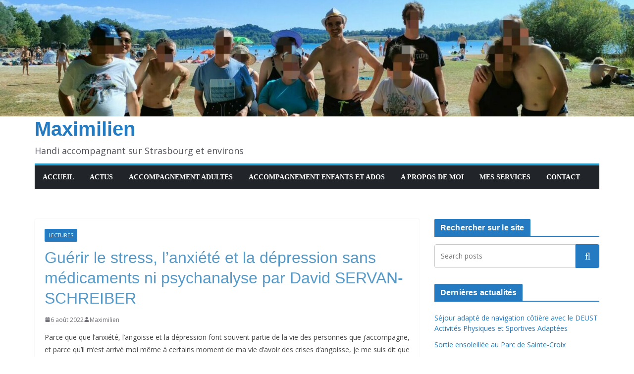

--- FILE ---
content_type: text/html; charset=UTF-8
request_url: https://handicap-selestat.fr/624/guerir-le-stress-l-anxiete-et-la-depression-par-david-servan-schreiber/
body_size: 15564
content:
		<!doctype html>
		<html lang="fr-FR">
		
<head>

			<meta charset="UTF-8"/>
		<meta name="viewport" content="width=device-width, initial-scale=1">
		<link rel="profile" href="http://gmpg.org/xfn/11"/>
		
	<meta name='robots' content='index, follow, max-image-preview:large, max-snippet:-1, max-video-preview:-1' />
	<style>img:is([sizes="auto" i], [sizes^="auto," i]) { contain-intrinsic-size: 3000px 1500px }</style>
	
	<!-- This site is optimized with the Yoast SEO plugin v26.8 - https://yoast.com/product/yoast-seo-wordpress/ -->
	<title>Guérir le stress, l&#039;anxiété et la dépression sans médicaments ni psychanalyse par David SERVAN-SCHREIBER - Maximilien Handi accompagnant sur Strasbourg et environs</title>
	<link rel="canonical" href="https://handicap-strasbourg.fr/624/guerir-le-stress-l-anxiete-et-la-depression-par-david-servan-schreiber/" />
	<meta property="og:locale" content="fr_FR" />
	<meta property="og:type" content="article" />
	<meta property="og:title" content="Guérir le stress, l&#039;anxiété et la dépression sans médicaments ni psychanalyse par David SERVAN-SCHREIBER - Maximilien Handi accompagnant sur Strasbourg et environs" />
	<meta property="og:description" content="Parce que que l&rsquo;anxiété, l&rsquo;angoisse et la dépression font souvent partie de la vie des personnes que j&rsquo;accompagne, et parce" />
	<meta property="og:url" content="https://handicap-strasbourg.fr/624/guerir-le-stress-l-anxiete-et-la-depression-par-david-servan-schreiber/" />
	<meta property="og:site_name" content="Maximilien" />
	<meta property="article:published_time" content="2022-08-06T13:09:40+00:00" />
	<meta property="article:modified_time" content="2022-08-06T13:19:25+00:00" />
	<meta property="og:image" content="https://handicap-selestat.fr/wp-content/uploads/2022/08/guerir-le-stress-l-anxiete-et-la-depression-par-david-servan-schreiber-625x1024.jpg" />
	<meta name="author" content="Maximilien" />
	<meta name="twitter:card" content="summary_large_image" />
	<meta name="twitter:label1" content="Écrit par" />
	<meta name="twitter:data1" content="Maximilien" />
	<meta name="twitter:label2" content="Durée de lecture estimée" />
	<meta name="twitter:data2" content="1 minute" />
	<script type="application/ld+json" class="yoast-schema-graph">{"@context":"https://schema.org","@graph":[{"@type":"Article","@id":"https://handicap-strasbourg.fr/624/guerir-le-stress-l-anxiete-et-la-depression-par-david-servan-schreiber/#article","isPartOf":{"@id":"https://handicap-strasbourg.fr/624/guerir-le-stress-l-anxiete-et-la-depression-par-david-servan-schreiber/"},"author":{"name":"Maximilien","@id":"https://handicap-strasbourg.fr/#/schema/person/c1dcebe7224242b1c7ee337e11a81520"},"headline":"Guérir le stress, l&rsquo;anxiété et la dépression sans médicaments ni psychanalyse par David SERVAN-SCHREIBER","datePublished":"2022-08-06T13:09:40+00:00","dateModified":"2022-08-06T13:19:25+00:00","mainEntityOfPage":{"@id":"https://handicap-strasbourg.fr/624/guerir-le-stress-l-anxiete-et-la-depression-par-david-servan-schreiber/"},"wordCount":227,"commentCount":0,"image":{"@id":"https://handicap-strasbourg.fr/624/guerir-le-stress-l-anxiete-et-la-depression-par-david-servan-schreiber/#primaryimage"},"thumbnailUrl":"https://handicap-selestat.fr/wp-content/uploads/2022/08/guerir-le-stress-l-anxiete-et-la-depression-par-david-servan-schreiber-625x1024.jpg","articleSection":["Lectures"],"inLanguage":"fr-FR","potentialAction":[{"@type":"CommentAction","name":"Comment","target":["https://handicap-strasbourg.fr/624/guerir-le-stress-l-anxiete-et-la-depression-par-david-servan-schreiber/#respond"]}]},{"@type":"WebPage","@id":"https://handicap-strasbourg.fr/624/guerir-le-stress-l-anxiete-et-la-depression-par-david-servan-schreiber/","url":"https://handicap-strasbourg.fr/624/guerir-le-stress-l-anxiete-et-la-depression-par-david-servan-schreiber/","name":"Guérir le stress, l'anxiété et la dépression sans médicaments ni psychanalyse par David SERVAN-SCHREIBER - Maximilien Handi accompagnant sur Strasbourg et environs","isPartOf":{"@id":"https://handicap-strasbourg.fr/#website"},"primaryImageOfPage":{"@id":"https://handicap-strasbourg.fr/624/guerir-le-stress-l-anxiete-et-la-depression-par-david-servan-schreiber/#primaryimage"},"image":{"@id":"https://handicap-strasbourg.fr/624/guerir-le-stress-l-anxiete-et-la-depression-par-david-servan-schreiber/#primaryimage"},"thumbnailUrl":"https://handicap-selestat.fr/wp-content/uploads/2022/08/guerir-le-stress-l-anxiete-et-la-depression-par-david-servan-schreiber-625x1024.jpg","datePublished":"2022-08-06T13:09:40+00:00","dateModified":"2022-08-06T13:19:25+00:00","author":{"@id":"https://handicap-strasbourg.fr/#/schema/person/c1dcebe7224242b1c7ee337e11a81520"},"breadcrumb":{"@id":"https://handicap-strasbourg.fr/624/guerir-le-stress-l-anxiete-et-la-depression-par-david-servan-schreiber/#breadcrumb"},"inLanguage":"fr-FR","potentialAction":[{"@type":"ReadAction","target":["https://handicap-strasbourg.fr/624/guerir-le-stress-l-anxiete-et-la-depression-par-david-servan-schreiber/"]}]},{"@type":"ImageObject","inLanguage":"fr-FR","@id":"https://handicap-strasbourg.fr/624/guerir-le-stress-l-anxiete-et-la-depression-par-david-servan-schreiber/#primaryimage","url":"https://handicap-selestat.fr/wp-content/uploads/2022/08/guerir-le-stress-l-anxiete-et-la-depression-par-david-servan-schreiber-625x1024.jpg","contentUrl":"https://handicap-selestat.fr/wp-content/uploads/2022/08/guerir-le-stress-l-anxiete-et-la-depression-par-david-servan-schreiber-625x1024.jpg"},{"@type":"BreadcrumbList","@id":"https://handicap-strasbourg.fr/624/guerir-le-stress-l-anxiete-et-la-depression-par-david-servan-schreiber/#breadcrumb","itemListElement":[{"@type":"ListItem","position":1,"name":"Accueil","item":"https://handicap-strasbourg.fr/"},{"@type":"ListItem","position":2,"name":"Actualités","item":"https://handicap-strasbourg.fr/actualites/"},{"@type":"ListItem","position":3,"name":"Guérir le stress, l&rsquo;anxiété et la dépression sans médicaments ni psychanalyse par David SERVAN-SCHREIBER"}]},{"@type":"WebSite","@id":"https://handicap-strasbourg.fr/#website","url":"https://handicap-strasbourg.fr/","name":"Maximilien","description":"Handi accompagnant sur Strasbourg et environs","potentialAction":[{"@type":"SearchAction","target":{"@type":"EntryPoint","urlTemplate":"https://handicap-strasbourg.fr/?s={search_term_string}"},"query-input":{"@type":"PropertyValueSpecification","valueRequired":true,"valueName":"search_term_string"}}],"inLanguage":"fr-FR"},{"@type":"Person","@id":"https://handicap-strasbourg.fr/#/schema/person/c1dcebe7224242b1c7ee337e11a81520","name":"Maximilien","image":{"@type":"ImageObject","inLanguage":"fr-FR","@id":"https://handicap-strasbourg.fr/#/schema/person/image/","url":"https://secure.gravatar.com/avatar/07e370046f19b3a9b771677c19762ec6cc79365eeebaf07bcee71b68540a428c?s=96&d=mm&r=g","contentUrl":"https://secure.gravatar.com/avatar/07e370046f19b3a9b771677c19762ec6cc79365eeebaf07bcee71b68540a428c?s=96&d=mm&r=g","caption":"Maximilien"},"sameAs":["http://handi-sitting-centre-alsace.tarmax.com"],"url":"https://handicap-strasbourg.fr/author/maximilien/"}]}</script>
	<!-- / Yoast SEO plugin. -->


<link rel='dns-prefetch' href='//handicap-strasbourg.fr' />
<link rel='dns-prefetch' href='//www.googletagmanager.com' />
<link rel='dns-prefetch' href='//fonts.googleapis.com' />
<link rel="alternate" type="application/rss+xml" title="Maximilien &raquo; Flux" href="https://handicap-strasbourg.fr/feed/" />
<link rel="alternate" type="application/rss+xml" title="Maximilien &raquo; Flux des commentaires" href="https://handicap-strasbourg.fr/comments/feed/" />
<link rel="alternate" type="application/rss+xml" title="Maximilien &raquo; Guérir le stress, l&rsquo;anxiété et la dépression sans médicaments ni psychanalyse par David SERVAN-SCHREIBER Flux des commentaires" href="https://handicap-strasbourg.fr/624/guerir-le-stress-l-anxiete-et-la-depression-par-david-servan-schreiber/feed/" />
<script type="text/javascript">
/* <![CDATA[ */
window._wpemojiSettings = {"baseUrl":"https:\/\/s.w.org\/images\/core\/emoji\/16.0.1\/72x72\/","ext":".png","svgUrl":"https:\/\/s.w.org\/images\/core\/emoji\/16.0.1\/svg\/","svgExt":".svg","source":{"concatemoji":"https:\/\/handicap-strasbourg.fr\/wp-includes\/js\/wp-emoji-release.min.js?ver=6.8.3"}};
/*! This file is auto-generated */
!function(s,n){var o,i,e;function c(e){try{var t={supportTests:e,timestamp:(new Date).valueOf()};sessionStorage.setItem(o,JSON.stringify(t))}catch(e){}}function p(e,t,n){e.clearRect(0,0,e.canvas.width,e.canvas.height),e.fillText(t,0,0);var t=new Uint32Array(e.getImageData(0,0,e.canvas.width,e.canvas.height).data),a=(e.clearRect(0,0,e.canvas.width,e.canvas.height),e.fillText(n,0,0),new Uint32Array(e.getImageData(0,0,e.canvas.width,e.canvas.height).data));return t.every(function(e,t){return e===a[t]})}function u(e,t){e.clearRect(0,0,e.canvas.width,e.canvas.height),e.fillText(t,0,0);for(var n=e.getImageData(16,16,1,1),a=0;a<n.data.length;a++)if(0!==n.data[a])return!1;return!0}function f(e,t,n,a){switch(t){case"flag":return n(e,"\ud83c\udff3\ufe0f\u200d\u26a7\ufe0f","\ud83c\udff3\ufe0f\u200b\u26a7\ufe0f")?!1:!n(e,"\ud83c\udde8\ud83c\uddf6","\ud83c\udde8\u200b\ud83c\uddf6")&&!n(e,"\ud83c\udff4\udb40\udc67\udb40\udc62\udb40\udc65\udb40\udc6e\udb40\udc67\udb40\udc7f","\ud83c\udff4\u200b\udb40\udc67\u200b\udb40\udc62\u200b\udb40\udc65\u200b\udb40\udc6e\u200b\udb40\udc67\u200b\udb40\udc7f");case"emoji":return!a(e,"\ud83e\udedf")}return!1}function g(e,t,n,a){var r="undefined"!=typeof WorkerGlobalScope&&self instanceof WorkerGlobalScope?new OffscreenCanvas(300,150):s.createElement("canvas"),o=r.getContext("2d",{willReadFrequently:!0}),i=(o.textBaseline="top",o.font="600 32px Arial",{});return e.forEach(function(e){i[e]=t(o,e,n,a)}),i}function t(e){var t=s.createElement("script");t.src=e,t.defer=!0,s.head.appendChild(t)}"undefined"!=typeof Promise&&(o="wpEmojiSettingsSupports",i=["flag","emoji"],n.supports={everything:!0,everythingExceptFlag:!0},e=new Promise(function(e){s.addEventListener("DOMContentLoaded",e,{once:!0})}),new Promise(function(t){var n=function(){try{var e=JSON.parse(sessionStorage.getItem(o));if("object"==typeof e&&"number"==typeof e.timestamp&&(new Date).valueOf()<e.timestamp+604800&&"object"==typeof e.supportTests)return e.supportTests}catch(e){}return null}();if(!n){if("undefined"!=typeof Worker&&"undefined"!=typeof OffscreenCanvas&&"undefined"!=typeof URL&&URL.createObjectURL&&"undefined"!=typeof Blob)try{var e="postMessage("+g.toString()+"("+[JSON.stringify(i),f.toString(),p.toString(),u.toString()].join(",")+"));",a=new Blob([e],{type:"text/javascript"}),r=new Worker(URL.createObjectURL(a),{name:"wpTestEmojiSupports"});return void(r.onmessage=function(e){c(n=e.data),r.terminate(),t(n)})}catch(e){}c(n=g(i,f,p,u))}t(n)}).then(function(e){for(var t in e)n.supports[t]=e[t],n.supports.everything=n.supports.everything&&n.supports[t],"flag"!==t&&(n.supports.everythingExceptFlag=n.supports.everythingExceptFlag&&n.supports[t]);n.supports.everythingExceptFlag=n.supports.everythingExceptFlag&&!n.supports.flag,n.DOMReady=!1,n.readyCallback=function(){n.DOMReady=!0}}).then(function(){return e}).then(function(){var e;n.supports.everything||(n.readyCallback(),(e=n.source||{}).concatemoji?t(e.concatemoji):e.wpemoji&&e.twemoji&&(t(e.twemoji),t(e.wpemoji)))}))}((window,document),window._wpemojiSettings);
/* ]]> */
</script>
<style id='wp-emoji-styles-inline-css' type='text/css'>

	img.wp-smiley, img.emoji {
		display: inline !important;
		border: none !important;
		box-shadow: none !important;
		height: 1em !important;
		width: 1em !important;
		margin: 0 0.07em !important;
		vertical-align: -0.1em !important;
		background: none !important;
		padding: 0 !important;
	}
</style>
<link rel='stylesheet' id='wp-block-library-css' href='https://handicap-strasbourg.fr/wp-includes/css/dist/block-library/style.min.css?ver=6.8.3' type='text/css' media='all' />
<style id='wp-block-library-theme-inline-css' type='text/css'>
.wp-block-audio :where(figcaption){color:#555;font-size:13px;text-align:center}.is-dark-theme .wp-block-audio :where(figcaption){color:#ffffffa6}.wp-block-audio{margin:0 0 1em}.wp-block-code{border:1px solid #ccc;border-radius:4px;font-family:Menlo,Consolas,monaco,monospace;padding:.8em 1em}.wp-block-embed :where(figcaption){color:#555;font-size:13px;text-align:center}.is-dark-theme .wp-block-embed :where(figcaption){color:#ffffffa6}.wp-block-embed{margin:0 0 1em}.blocks-gallery-caption{color:#555;font-size:13px;text-align:center}.is-dark-theme .blocks-gallery-caption{color:#ffffffa6}:root :where(.wp-block-image figcaption){color:#555;font-size:13px;text-align:center}.is-dark-theme :root :where(.wp-block-image figcaption){color:#ffffffa6}.wp-block-image{margin:0 0 1em}.wp-block-pullquote{border-bottom:4px solid;border-top:4px solid;color:currentColor;margin-bottom:1.75em}.wp-block-pullquote cite,.wp-block-pullquote footer,.wp-block-pullquote__citation{color:currentColor;font-size:.8125em;font-style:normal;text-transform:uppercase}.wp-block-quote{border-left:.25em solid;margin:0 0 1.75em;padding-left:1em}.wp-block-quote cite,.wp-block-quote footer{color:currentColor;font-size:.8125em;font-style:normal;position:relative}.wp-block-quote:where(.has-text-align-right){border-left:none;border-right:.25em solid;padding-left:0;padding-right:1em}.wp-block-quote:where(.has-text-align-center){border:none;padding-left:0}.wp-block-quote.is-large,.wp-block-quote.is-style-large,.wp-block-quote:where(.is-style-plain){border:none}.wp-block-search .wp-block-search__label{font-weight:700}.wp-block-search__button{border:1px solid #ccc;padding:.375em .625em}:where(.wp-block-group.has-background){padding:1.25em 2.375em}.wp-block-separator.has-css-opacity{opacity:.4}.wp-block-separator{border:none;border-bottom:2px solid;margin-left:auto;margin-right:auto}.wp-block-separator.has-alpha-channel-opacity{opacity:1}.wp-block-separator:not(.is-style-wide):not(.is-style-dots){width:100px}.wp-block-separator.has-background:not(.is-style-dots){border-bottom:none;height:1px}.wp-block-separator.has-background:not(.is-style-wide):not(.is-style-dots){height:2px}.wp-block-table{margin:0 0 1em}.wp-block-table td,.wp-block-table th{word-break:normal}.wp-block-table :where(figcaption){color:#555;font-size:13px;text-align:center}.is-dark-theme .wp-block-table :where(figcaption){color:#ffffffa6}.wp-block-video :where(figcaption){color:#555;font-size:13px;text-align:center}.is-dark-theme .wp-block-video :where(figcaption){color:#ffffffa6}.wp-block-video{margin:0 0 1em}:root :where(.wp-block-template-part.has-background){margin-bottom:0;margin-top:0;padding:1.25em 2.375em}
</style>
<style id='pdfemb-pdf-embedder-viewer-style-inline-css' type='text/css'>
.wp-block-pdfemb-pdf-embedder-viewer{max-width:none}

</style>
<style id='global-styles-inline-css' type='text/css'>
:root{--wp--preset--aspect-ratio--square: 1;--wp--preset--aspect-ratio--4-3: 4/3;--wp--preset--aspect-ratio--3-4: 3/4;--wp--preset--aspect-ratio--3-2: 3/2;--wp--preset--aspect-ratio--2-3: 2/3;--wp--preset--aspect-ratio--16-9: 16/9;--wp--preset--aspect-ratio--9-16: 9/16;--wp--preset--color--black: #000000;--wp--preset--color--cyan-bluish-gray: #abb8c3;--wp--preset--color--white: #ffffff;--wp--preset--color--pale-pink: #f78da7;--wp--preset--color--vivid-red: #cf2e2e;--wp--preset--color--luminous-vivid-orange: #ff6900;--wp--preset--color--luminous-vivid-amber: #fcb900;--wp--preset--color--light-green-cyan: #7bdcb5;--wp--preset--color--vivid-green-cyan: #00d084;--wp--preset--color--pale-cyan-blue: #8ed1fc;--wp--preset--color--vivid-cyan-blue: #0693e3;--wp--preset--color--vivid-purple: #9b51e0;--wp--preset--color--cm-color-1: #257BC1;--wp--preset--color--cm-color-2: #2270B0;--wp--preset--color--cm-color-3: #FFFFFF;--wp--preset--color--cm-color-4: #F9FEFD;--wp--preset--color--cm-color-5: #27272A;--wp--preset--color--cm-color-6: #16181A;--wp--preset--color--cm-color-7: #8F8F8F;--wp--preset--color--cm-color-8: #FFFFFF;--wp--preset--color--cm-color-9: #C7C7C7;--wp--preset--gradient--vivid-cyan-blue-to-vivid-purple: linear-gradient(135deg,rgba(6,147,227,1) 0%,rgb(155,81,224) 100%);--wp--preset--gradient--light-green-cyan-to-vivid-green-cyan: linear-gradient(135deg,rgb(122,220,180) 0%,rgb(0,208,130) 100%);--wp--preset--gradient--luminous-vivid-amber-to-luminous-vivid-orange: linear-gradient(135deg,rgba(252,185,0,1) 0%,rgba(255,105,0,1) 100%);--wp--preset--gradient--luminous-vivid-orange-to-vivid-red: linear-gradient(135deg,rgba(255,105,0,1) 0%,rgb(207,46,46) 100%);--wp--preset--gradient--very-light-gray-to-cyan-bluish-gray: linear-gradient(135deg,rgb(238,238,238) 0%,rgb(169,184,195) 100%);--wp--preset--gradient--cool-to-warm-spectrum: linear-gradient(135deg,rgb(74,234,220) 0%,rgb(151,120,209) 20%,rgb(207,42,186) 40%,rgb(238,44,130) 60%,rgb(251,105,98) 80%,rgb(254,248,76) 100%);--wp--preset--gradient--blush-light-purple: linear-gradient(135deg,rgb(255,206,236) 0%,rgb(152,150,240) 100%);--wp--preset--gradient--blush-bordeaux: linear-gradient(135deg,rgb(254,205,165) 0%,rgb(254,45,45) 50%,rgb(107,0,62) 100%);--wp--preset--gradient--luminous-dusk: linear-gradient(135deg,rgb(255,203,112) 0%,rgb(199,81,192) 50%,rgb(65,88,208) 100%);--wp--preset--gradient--pale-ocean: linear-gradient(135deg,rgb(255,245,203) 0%,rgb(182,227,212) 50%,rgb(51,167,181) 100%);--wp--preset--gradient--electric-grass: linear-gradient(135deg,rgb(202,248,128) 0%,rgb(113,206,126) 100%);--wp--preset--gradient--midnight: linear-gradient(135deg,rgb(2,3,129) 0%,rgb(40,116,252) 100%);--wp--preset--font-size--small: 13px;--wp--preset--font-size--medium: 16px;--wp--preset--font-size--large: 20px;--wp--preset--font-size--x-large: 24px;--wp--preset--font-size--xx-large: 30px;--wp--preset--font-size--huge: 36px;--wp--preset--font-family--dm-sans: DM Sans, sans-serif;--wp--preset--font-family--public-sans: Public Sans, sans-serif;--wp--preset--font-family--roboto: Roboto, sans-serif;--wp--preset--font-family--segoe-ui: Segoe UI, Arial, sans-serif;--wp--preset--font-family--ibm-plex-serif: IBM Plex Serif, sans-serif;--wp--preset--font-family--inter: Inter, sans-serif;--wp--preset--spacing--20: 0.44rem;--wp--preset--spacing--30: 0.67rem;--wp--preset--spacing--40: 1rem;--wp--preset--spacing--50: 1.5rem;--wp--preset--spacing--60: 2.25rem;--wp--preset--spacing--70: 3.38rem;--wp--preset--spacing--80: 5.06rem;--wp--preset--shadow--natural: 6px 6px 9px rgba(0, 0, 0, 0.2);--wp--preset--shadow--deep: 12px 12px 50px rgba(0, 0, 0, 0.4);--wp--preset--shadow--sharp: 6px 6px 0px rgba(0, 0, 0, 0.2);--wp--preset--shadow--outlined: 6px 6px 0px -3px rgba(255, 255, 255, 1), 6px 6px rgba(0, 0, 0, 1);--wp--preset--shadow--crisp: 6px 6px 0px rgba(0, 0, 0, 1);}:root { --wp--style--global--content-size: 760px;--wp--style--global--wide-size: 1160px; }:where(body) { margin: 0; }.wp-site-blocks > .alignleft { float: left; margin-right: 2em; }.wp-site-blocks > .alignright { float: right; margin-left: 2em; }.wp-site-blocks > .aligncenter { justify-content: center; margin-left: auto; margin-right: auto; }:where(.wp-site-blocks) > * { margin-block-start: 24px; margin-block-end: 0; }:where(.wp-site-blocks) > :first-child { margin-block-start: 0; }:where(.wp-site-blocks) > :last-child { margin-block-end: 0; }:root { --wp--style--block-gap: 24px; }:root :where(.is-layout-flow) > :first-child{margin-block-start: 0;}:root :where(.is-layout-flow) > :last-child{margin-block-end: 0;}:root :where(.is-layout-flow) > *{margin-block-start: 24px;margin-block-end: 0;}:root :where(.is-layout-constrained) > :first-child{margin-block-start: 0;}:root :where(.is-layout-constrained) > :last-child{margin-block-end: 0;}:root :where(.is-layout-constrained) > *{margin-block-start: 24px;margin-block-end: 0;}:root :where(.is-layout-flex){gap: 24px;}:root :where(.is-layout-grid){gap: 24px;}.is-layout-flow > .alignleft{float: left;margin-inline-start: 0;margin-inline-end: 2em;}.is-layout-flow > .alignright{float: right;margin-inline-start: 2em;margin-inline-end: 0;}.is-layout-flow > .aligncenter{margin-left: auto !important;margin-right: auto !important;}.is-layout-constrained > .alignleft{float: left;margin-inline-start: 0;margin-inline-end: 2em;}.is-layout-constrained > .alignright{float: right;margin-inline-start: 2em;margin-inline-end: 0;}.is-layout-constrained > .aligncenter{margin-left: auto !important;margin-right: auto !important;}.is-layout-constrained > :where(:not(.alignleft):not(.alignright):not(.alignfull)){max-width: var(--wp--style--global--content-size);margin-left: auto !important;margin-right: auto !important;}.is-layout-constrained > .alignwide{max-width: var(--wp--style--global--wide-size);}body .is-layout-flex{display: flex;}.is-layout-flex{flex-wrap: wrap;align-items: center;}.is-layout-flex > :is(*, div){margin: 0;}body .is-layout-grid{display: grid;}.is-layout-grid > :is(*, div){margin: 0;}body{padding-top: 0px;padding-right: 0px;padding-bottom: 0px;padding-left: 0px;}a:where(:not(.wp-element-button)){text-decoration: underline;}:root :where(.wp-element-button, .wp-block-button__link){background-color: #32373c;border-width: 0;color: #fff;font-family: inherit;font-size: inherit;line-height: inherit;padding: calc(0.667em + 2px) calc(1.333em + 2px);text-decoration: none;}.has-black-color{color: var(--wp--preset--color--black) !important;}.has-cyan-bluish-gray-color{color: var(--wp--preset--color--cyan-bluish-gray) !important;}.has-white-color{color: var(--wp--preset--color--white) !important;}.has-pale-pink-color{color: var(--wp--preset--color--pale-pink) !important;}.has-vivid-red-color{color: var(--wp--preset--color--vivid-red) !important;}.has-luminous-vivid-orange-color{color: var(--wp--preset--color--luminous-vivid-orange) !important;}.has-luminous-vivid-amber-color{color: var(--wp--preset--color--luminous-vivid-amber) !important;}.has-light-green-cyan-color{color: var(--wp--preset--color--light-green-cyan) !important;}.has-vivid-green-cyan-color{color: var(--wp--preset--color--vivid-green-cyan) !important;}.has-pale-cyan-blue-color{color: var(--wp--preset--color--pale-cyan-blue) !important;}.has-vivid-cyan-blue-color{color: var(--wp--preset--color--vivid-cyan-blue) !important;}.has-vivid-purple-color{color: var(--wp--preset--color--vivid-purple) !important;}.has-cm-color-1-color{color: var(--wp--preset--color--cm-color-1) !important;}.has-cm-color-2-color{color: var(--wp--preset--color--cm-color-2) !important;}.has-cm-color-3-color{color: var(--wp--preset--color--cm-color-3) !important;}.has-cm-color-4-color{color: var(--wp--preset--color--cm-color-4) !important;}.has-cm-color-5-color{color: var(--wp--preset--color--cm-color-5) !important;}.has-cm-color-6-color{color: var(--wp--preset--color--cm-color-6) !important;}.has-cm-color-7-color{color: var(--wp--preset--color--cm-color-7) !important;}.has-cm-color-8-color{color: var(--wp--preset--color--cm-color-8) !important;}.has-cm-color-9-color{color: var(--wp--preset--color--cm-color-9) !important;}.has-black-background-color{background-color: var(--wp--preset--color--black) !important;}.has-cyan-bluish-gray-background-color{background-color: var(--wp--preset--color--cyan-bluish-gray) !important;}.has-white-background-color{background-color: var(--wp--preset--color--white) !important;}.has-pale-pink-background-color{background-color: var(--wp--preset--color--pale-pink) !important;}.has-vivid-red-background-color{background-color: var(--wp--preset--color--vivid-red) !important;}.has-luminous-vivid-orange-background-color{background-color: var(--wp--preset--color--luminous-vivid-orange) !important;}.has-luminous-vivid-amber-background-color{background-color: var(--wp--preset--color--luminous-vivid-amber) !important;}.has-light-green-cyan-background-color{background-color: var(--wp--preset--color--light-green-cyan) !important;}.has-vivid-green-cyan-background-color{background-color: var(--wp--preset--color--vivid-green-cyan) !important;}.has-pale-cyan-blue-background-color{background-color: var(--wp--preset--color--pale-cyan-blue) !important;}.has-vivid-cyan-blue-background-color{background-color: var(--wp--preset--color--vivid-cyan-blue) !important;}.has-vivid-purple-background-color{background-color: var(--wp--preset--color--vivid-purple) !important;}.has-cm-color-1-background-color{background-color: var(--wp--preset--color--cm-color-1) !important;}.has-cm-color-2-background-color{background-color: var(--wp--preset--color--cm-color-2) !important;}.has-cm-color-3-background-color{background-color: var(--wp--preset--color--cm-color-3) !important;}.has-cm-color-4-background-color{background-color: var(--wp--preset--color--cm-color-4) !important;}.has-cm-color-5-background-color{background-color: var(--wp--preset--color--cm-color-5) !important;}.has-cm-color-6-background-color{background-color: var(--wp--preset--color--cm-color-6) !important;}.has-cm-color-7-background-color{background-color: var(--wp--preset--color--cm-color-7) !important;}.has-cm-color-8-background-color{background-color: var(--wp--preset--color--cm-color-8) !important;}.has-cm-color-9-background-color{background-color: var(--wp--preset--color--cm-color-9) !important;}.has-black-border-color{border-color: var(--wp--preset--color--black) !important;}.has-cyan-bluish-gray-border-color{border-color: var(--wp--preset--color--cyan-bluish-gray) !important;}.has-white-border-color{border-color: var(--wp--preset--color--white) !important;}.has-pale-pink-border-color{border-color: var(--wp--preset--color--pale-pink) !important;}.has-vivid-red-border-color{border-color: var(--wp--preset--color--vivid-red) !important;}.has-luminous-vivid-orange-border-color{border-color: var(--wp--preset--color--luminous-vivid-orange) !important;}.has-luminous-vivid-amber-border-color{border-color: var(--wp--preset--color--luminous-vivid-amber) !important;}.has-light-green-cyan-border-color{border-color: var(--wp--preset--color--light-green-cyan) !important;}.has-vivid-green-cyan-border-color{border-color: var(--wp--preset--color--vivid-green-cyan) !important;}.has-pale-cyan-blue-border-color{border-color: var(--wp--preset--color--pale-cyan-blue) !important;}.has-vivid-cyan-blue-border-color{border-color: var(--wp--preset--color--vivid-cyan-blue) !important;}.has-vivid-purple-border-color{border-color: var(--wp--preset--color--vivid-purple) !important;}.has-cm-color-1-border-color{border-color: var(--wp--preset--color--cm-color-1) !important;}.has-cm-color-2-border-color{border-color: var(--wp--preset--color--cm-color-2) !important;}.has-cm-color-3-border-color{border-color: var(--wp--preset--color--cm-color-3) !important;}.has-cm-color-4-border-color{border-color: var(--wp--preset--color--cm-color-4) !important;}.has-cm-color-5-border-color{border-color: var(--wp--preset--color--cm-color-5) !important;}.has-cm-color-6-border-color{border-color: var(--wp--preset--color--cm-color-6) !important;}.has-cm-color-7-border-color{border-color: var(--wp--preset--color--cm-color-7) !important;}.has-cm-color-8-border-color{border-color: var(--wp--preset--color--cm-color-8) !important;}.has-cm-color-9-border-color{border-color: var(--wp--preset--color--cm-color-9) !important;}.has-vivid-cyan-blue-to-vivid-purple-gradient-background{background: var(--wp--preset--gradient--vivid-cyan-blue-to-vivid-purple) !important;}.has-light-green-cyan-to-vivid-green-cyan-gradient-background{background: var(--wp--preset--gradient--light-green-cyan-to-vivid-green-cyan) !important;}.has-luminous-vivid-amber-to-luminous-vivid-orange-gradient-background{background: var(--wp--preset--gradient--luminous-vivid-amber-to-luminous-vivid-orange) !important;}.has-luminous-vivid-orange-to-vivid-red-gradient-background{background: var(--wp--preset--gradient--luminous-vivid-orange-to-vivid-red) !important;}.has-very-light-gray-to-cyan-bluish-gray-gradient-background{background: var(--wp--preset--gradient--very-light-gray-to-cyan-bluish-gray) !important;}.has-cool-to-warm-spectrum-gradient-background{background: var(--wp--preset--gradient--cool-to-warm-spectrum) !important;}.has-blush-light-purple-gradient-background{background: var(--wp--preset--gradient--blush-light-purple) !important;}.has-blush-bordeaux-gradient-background{background: var(--wp--preset--gradient--blush-bordeaux) !important;}.has-luminous-dusk-gradient-background{background: var(--wp--preset--gradient--luminous-dusk) !important;}.has-pale-ocean-gradient-background{background: var(--wp--preset--gradient--pale-ocean) !important;}.has-electric-grass-gradient-background{background: var(--wp--preset--gradient--electric-grass) !important;}.has-midnight-gradient-background{background: var(--wp--preset--gradient--midnight) !important;}.has-small-font-size{font-size: var(--wp--preset--font-size--small) !important;}.has-medium-font-size{font-size: var(--wp--preset--font-size--medium) !important;}.has-large-font-size{font-size: var(--wp--preset--font-size--large) !important;}.has-x-large-font-size{font-size: var(--wp--preset--font-size--x-large) !important;}.has-xx-large-font-size{font-size: var(--wp--preset--font-size--xx-large) !important;}.has-huge-font-size{font-size: var(--wp--preset--font-size--huge) !important;}.has-dm-sans-font-family{font-family: var(--wp--preset--font-family--dm-sans) !important;}.has-public-sans-font-family{font-family: var(--wp--preset--font-family--public-sans) !important;}.has-roboto-font-family{font-family: var(--wp--preset--font-family--roboto) !important;}.has-segoe-ui-font-family{font-family: var(--wp--preset--font-family--segoe-ui) !important;}.has-ibm-plex-serif-font-family{font-family: var(--wp--preset--font-family--ibm-plex-serif) !important;}.has-inter-font-family{font-family: var(--wp--preset--font-family--inter) !important;}
:root :where(.wp-block-pullquote){font-size: 1.5em;line-height: 1.6;}
</style>
<link rel='stylesheet' id='eeb-css-frontend-css' href='https://handicap-strasbourg.fr/wp-content/plugins/email-encoder-bundle/assets/css/style.css?ver=54d4eedc552c499c4a8d6b89c23d3df1' type='text/css' media='all' />
<link rel='stylesheet' id='colormag_style-css' href='https://handicap-strasbourg.fr/wp-content/themes/colormag/style.css?ver=1769272770' type='text/css' media='all' />
<style id='colormag_style-inline-css' type='text/css'>
body{color:#444444;}.cm-posts .post{box-shadow:0px 0px 2px 0px #E4E4E7;}.cm-site-description{font-size:18px;}@media screen and (min-width: 992px) {.cm-primary{width:70%;}}.colormag-button,
			input[type="reset"],
			input[type="button"],
			input[type="submit"],
			button,
			.cm-entry-button span,
			.wp-block-button .wp-block-button__link{color:#ffffff;}.cm-content{background-color:#ffffff;background-size:contain;}.cm-header .cm-menu-toggle svg,
			.cm-header .cm-menu-toggle svg{fill:#fff;}.cm-footer-bar-area .cm-footer-bar__2 a{color:#207daf;}body{color:#444444;}.cm-posts .post{box-shadow:0px 0px 2px 0px #E4E4E7;}.cm-site-description{font-size:18px;}@media screen and (min-width: 992px) {.cm-primary{width:70%;}}.colormag-button,
			input[type="reset"],
			input[type="button"],
			input[type="submit"],
			button,
			.cm-entry-button span,
			.wp-block-button .wp-block-button__link{color:#ffffff;}.cm-content{background-color:#ffffff;background-size:contain;}.cm-header .cm-menu-toggle svg,
			.cm-header .cm-menu-toggle svg{fill:#fff;}.cm-footer-bar-area .cm-footer-bar__2 a{color:#207daf;}.cm-header-builder .cm-header-buttons .cm-header-button .cm-button{background-color:#207daf;}.cm-header-builder .cm-header-top-row{background-color:#f4f4f5;}.cm-header-builder .cm-primary-nav .sub-menu, .cm-header-builder .cm-primary-nav .children{background-color:#232323;background-size:contain;}.cm-header-builder nav.cm-secondary-nav ul.sub-menu, .cm-header-builder .cm-secondary-nav .children{background-color:#232323;background-size:contain;}.cm-footer-builder .cm-footer-bottom-row{border-color:#3F3F46;}:root{--top-grid-columns: 4;
			--main-grid-columns: 4;
			--bottom-grid-columns: 2;
			}.cm-footer-builder .cm-footer-bottom-row .cm-footer-col{flex-direction: column;}.cm-footer-builder .cm-footer-main-row .cm-footer-col{flex-direction: column;}.cm-footer-builder .cm-footer-top-row .cm-footer-col{flex-direction: column;} :root{--cm-color-1: #257BC1;--cm-color-2: #2270B0;--cm-color-3: #FFFFFF;--cm-color-4: #F9FEFD;--cm-color-5: #27272A;--cm-color-6: #16181A;--cm-color-7: #8F8F8F;--cm-color-8: #FFFFFF;--cm-color-9: #C7C7C7;}:root {--wp--preset--color--cm-color-1:#257BC1;--wp--preset--color--cm-color-2:#2270B0;--wp--preset--color--cm-color-3:#FFFFFF;--wp--preset--color--cm-color-4:#F9FEFD;--wp--preset--color--cm-color-5:#27272A;--wp--preset--color--cm-color-6:#16181A;--wp--preset--color--cm-color-7:#8F8F8F;--wp--preset--color--cm-color-8:#FFFFFF;--wp--preset--color--cm-color-9:#C7C7C7;}:root {--e-global-color-cmcolor1: #257BC1;--e-global-color-cmcolor2: #2270B0;--e-global-color-cmcolor3: #FFFFFF;--e-global-color-cmcolor4: #F9FEFD;--e-global-color-cmcolor5: #27272A;--e-global-color-cmcolor6: #16181A;--e-global-color-cmcolor7: #8F8F8F;--e-global-color-cmcolor8: #FFFFFF;--e-global-color-cmcolor9: #C7C7C7;}
</style>
<link rel='stylesheet' id='font-awesome-all-css' href='https://handicap-strasbourg.fr/wp-content/themes/colormag/inc/customizer/customind/assets/fontawesome/v6/css/all.min.css?ver=6.2.4' type='text/css' media='all' />
<link rel='stylesheet' id='colormag_google_fonts-css' href='https://fonts.googleapis.com/css?family=Open+Sans%3A400&#038;ver=4.1.2' type='text/css' media='all' />
<link rel='stylesheet' id='font-awesome-4-css' href='https://handicap-strasbourg.fr/wp-content/themes/colormag/assets/library/font-awesome/css/v4-shims.min.css?ver=4.7.0' type='text/css' media='all' />
<link rel='stylesheet' id='colormag-font-awesome-6-css' href='https://handicap-strasbourg.fr/wp-content/themes/colormag/inc/customizer/customind/assets/fontawesome/v6/css/all.min.css?ver=6.2.4' type='text/css' media='all' />
<script type="text/javascript" src="https://handicap-strasbourg.fr/wp-includes/js/jquery/jquery.min.js?ver=3.7.1" id="jquery-core-js"></script>
<script type="text/javascript" src="https://handicap-strasbourg.fr/wp-includes/js/jquery/jquery-migrate.min.js?ver=3.4.1" id="jquery-migrate-js"></script>
<script type="text/javascript" src="https://handicap-strasbourg.fr/wp-content/plugins/email-encoder-bundle/assets/js/custom.js?ver=2c542c9989f589cd5318f5cef6a9ecd7" id="eeb-js-frontend-js"></script>
<!--[if lte IE 8]>
<script type="text/javascript" src="https://handicap-strasbourg.fr/wp-content/themes/colormag/assets/js/html5shiv.min.js?ver=4.1.2" id="html5-js"></script>
<![endif]-->

<!-- Extrait de code de la balise Google (gtag.js) ajouté par Site Kit -->
<!-- Extrait Google Analytics ajouté par Site Kit -->
<script type="text/javascript" src="https://www.googletagmanager.com/gtag/js?id=G-YTE2WSQGN8" id="google_gtagjs-js" async></script>
<script type="text/javascript" id="google_gtagjs-js-after">
/* <![CDATA[ */
window.dataLayer = window.dataLayer || [];function gtag(){dataLayer.push(arguments);}
gtag("set","linker",{"domains":["handicap-strasbourg.fr"]});
gtag("js", new Date());
gtag("set", "developer_id.dZTNiMT", true);
gtag("config", "G-YTE2WSQGN8");
/* ]]> */
</script>
<link rel="https://api.w.org/" href="https://handicap-strasbourg.fr/wp-json/" /><link rel="alternate" title="JSON" type="application/json" href="https://handicap-strasbourg.fr/wp-json/wp/v2/posts/624" /><link rel="EditURI" type="application/rsd+xml" title="RSD" href="https://handicap-strasbourg.fr/xmlrpc.php?rsd" />
<meta name="generator" content="WordPress 6.8.3" />
<link rel='shortlink' href='https://handicap-strasbourg.fr/?p=624' />
<link rel="alternate" title="oEmbed (JSON)" type="application/json+oembed" href="https://handicap-strasbourg.fr/wp-json/oembed/1.0/embed?url=https%3A%2F%2Fhandicap-strasbourg.fr%2F624%2Fguerir-le-stress-l-anxiete-et-la-depression-par-david-servan-schreiber%2F" />
<link rel="alternate" title="oEmbed (XML)" type="text/xml+oembed" href="https://handicap-strasbourg.fr/wp-json/oembed/1.0/embed?url=https%3A%2F%2Fhandicap-strasbourg.fr%2F624%2Fguerir-le-stress-l-anxiete-et-la-depression-par-david-servan-schreiber%2F&#038;format=xml" />
<meta name="generator" content="Site Kit by Google 1.170.0" /><link rel="apple-touch-icon" sizes="180x180" href="/wp-content/uploads/fbrfg/apple-touch-icon.png">
<link rel="icon" type="image/png" sizes="32x32" href="/wp-content/uploads/fbrfg/favicon-32x32.png">
<link rel="icon" type="image/png" sizes="16x16" href="/wp-content/uploads/fbrfg/favicon-16x16.png">
<link rel="manifest" href="/wp-content/uploads/fbrfg/site.webmanifest">
<link rel="mask-icon" href="/wp-content/uploads/fbrfg/safari-pinned-tab.svg" color="#5bbad5">
<link rel="shortcut icon" href="/wp-content/uploads/fbrfg/favicon.ico">
<meta name="msapplication-TileColor" content="#da532c">
<meta name="msapplication-config" content="/wp-content/uploads/fbrfg/browserconfig.xml">
<meta name="theme-color" content="#ffffff"><link rel="pingback" href="https://handicap-strasbourg.fr/xmlrpc.php"><style class='wp-fonts-local' type='text/css'>
@font-face{font-family:"DM Sans";font-style:normal;font-weight:100 900;font-display:fallback;src:url('https://fonts.gstatic.com/s/dmsans/v15/rP2Hp2ywxg089UriCZOIHTWEBlw.woff2') format('woff2');}
@font-face{font-family:"Public Sans";font-style:normal;font-weight:100 900;font-display:fallback;src:url('https://fonts.gstatic.com/s/publicsans/v15/ijwOs5juQtsyLLR5jN4cxBEoRDf44uE.woff2') format('woff2');}
@font-face{font-family:Roboto;font-style:normal;font-weight:100 900;font-display:fallback;src:url('https://fonts.gstatic.com/s/roboto/v30/KFOjCnqEu92Fr1Mu51TjASc6CsE.woff2') format('woff2');}
@font-face{font-family:"IBM Plex Serif";font-style:normal;font-weight:400;font-display:fallback;src:url('https://handicap-strasbourg.fr/wp-content/themes/colormag/assets/fonts/IBMPlexSerif-Regular.woff2') format('woff2');}
@font-face{font-family:"IBM Plex Serif";font-style:normal;font-weight:700;font-display:fallback;src:url('https://handicap-strasbourg.fr/wp-content/themes/colormag/assets/fonts/IBMPlexSerif-Bold.woff2') format('woff2');}
@font-face{font-family:"IBM Plex Serif";font-style:normal;font-weight:600;font-display:fallback;src:url('https://handicap-strasbourg.fr/wp-content/themes/colormag/assets/fonts/IBMPlexSerif-SemiBold.woff2') format('woff2');}
@font-face{font-family:Inter;font-style:normal;font-weight:400;font-display:fallback;src:url('https://handicap-strasbourg.fr/wp-content/themes/colormag/assets/fonts/Inter-Regular.woff2') format('woff2');}
</style>
		<style type="text/css" id="wp-custom-css">
			/* Marges header */
.cm-header-1 .cm-row {
	padding : 0 0 10px 0; !important
}

.cm-header-col-1 {
gap : 2px;
	flex-basis:100%
}

.cm-site-title {
	line-height: 1.2;
}



/* couleurs et tailles des titres */
h1 {
	font-size: 40px;
	font-weight: bold;
	color: #5499C7;
}

h2 {
	font-size: 30px;
	font-weight: bold;
	color: #f98431;
	margin-top: 18px;
}

h3 {
	font-size: 20px;
	font-weight: bold;
	color: #2ECC71;
}

/* augmenter la lisibilité des listes */
.entry-content li {
    line-height: 2.3;
}

/* couleur fond menu mobile */
ul#menu-principal[aria-expanded="true"] li {
	background-color: lightgray
}

/* Titre menu mobile */
.site-header .menu-toggle:before {
	content: '\f0c9  MENU';
	font-family: "fontawesome"
}

/* enlerer padding en haut page d'accueil au dessus du title car non présent sur les autres pages */
.main-content-section {
    padding-top: 0px;
}

/* reduction du padding haut/bas du titre du site */
#masthead.colormag-header-clean
#header-text-nav-wrap {
    padding: 5px 0;
}

/* réduction du padding bottom des titres dans le footer */
#colophon .widget {
    margin-bottom: 0px;
}
#colophon h3 {
    padding-bottom: 8px;
}

.tg-footer-main-widget {
	width:unset;
}

.tg-footer-other-widgets {
	width:70%;
}

/* Padding sur liens en bas ds footer */
 
/*div.tg-footer-other-widgets div aside p a { 
	margin-top : 5px;
}*/ 

/* Margin du search button dans la colonne de droite */
.colormag-button, input[type="reset"], input[type="button"], input[type="submit"], button {
    margin-bottom: 0px;
}

#secondary  ul > li:before {
    content: '\f101';
    font-family: FontAwesome;
    padding-right: 5px;
}		</style>
		
</head>

<body class="wp-singular post-template-default single single-post postid-624 single-format-standard wp-embed-responsive wp-theme-colormag cm-header-layout-1 adv-style-1 cm-normal-container cm-right-sidebar right-sidebar wide cm-started-content">




		<div id="page" class="hfeed site">
				<a class="skip-link screen-reader-text" href="#main">Passer au contenu</a>
		

			<header id="cm-masthead" class="cm-header cm-layout-1 cm-layout-1-style-1 cm-contained">
		
		
				<div class="cm-main-header">
		
		<div id="wp-custom-header" class="wp-custom-header"><div class="header-image-wrap"><a href="https://handicap-strasbourg.fr/" title="Maximilien" rel="home"><img src="https://handicap-strasbourg.fr/wp-content/uploads/2025/03/cropped-cropped-sejour-adapte-clairvaux-les-lacs-02-scaled-1-e1741451780914.jpg" class="header-image" width="1500" height="275" alt="Maximilien"></a></div></div>
	<div id="cm-header-1" class="cm-header-1">
		<div class="cm-container">
			<div class="cm-row">

				<div class="cm-header-col-1">
										<div id="cm-site-branding" class="cm-site-branding">
							</div><!-- #cm-site-branding -->
	
	<div id="cm-site-info" class="">
								<h3 class="cm-site-title">
							<a href="https://handicap-strasbourg.fr/" title="Maximilien" rel="home">Maximilien</a>
						</h3>
						
											<p class="cm-site-description">
							Handi accompagnant sur Strasbourg et environs						</p><!-- .cm-site-description -->
											</div><!-- #cm-site-info -->
					</div><!-- .cm-header-col-1 -->

				<div class="cm-header-col-2">
								</div><!-- .cm-header-col-2 -->

		</div>
	</div>
</div>
		
<div id="cm-header-2" class="cm-header-2">
	<nav id="cm-primary-nav" class="cm-primary-nav">
		<div class="cm-container">
			<div class="cm-row">
				
							
					<p class="cm-menu-toggle" aria-expanded="false">
						<svg class="cm-icon cm-icon--bars" xmlns="http://www.w3.org/2000/svg" viewBox="0 0 24 24"><path d="M21 19H3a1 1 0 0 1 0-2h18a1 1 0 0 1 0 2Zm0-6H3a1 1 0 0 1 0-2h18a1 1 0 0 1 0 2Zm0-6H3a1 1 0 0 1 0-2h18a1 1 0 0 1 0 2Z"></path></svg>						<svg class="cm-icon cm-icon--x-mark" xmlns="http://www.w3.org/2000/svg" viewBox="0 0 24 24"><path d="m13.4 12 8.3-8.3c.4-.4.4-1 0-1.4s-1-.4-1.4 0L12 10.6 3.7 2.3c-.4-.4-1-.4-1.4 0s-.4 1 0 1.4l8.3 8.3-8.3 8.3c-.4.4-.4 1 0 1.4.2.2.4.3.7.3s.5-.1.7-.3l8.3-8.3 8.3 8.3c.2.2.5.3.7.3s.5-.1.7-.3c.4-.4.4-1 0-1.4L13.4 12z"></path></svg>					</p>
					<div class="cm-menu-primary-container"><ul id="menu-navigation-complete" class="menu"><li id="menu-item-439" class="menu-item menu-item-type-post_type menu-item-object-page menu-item-home menu-item-439"><a href="https://handicap-strasbourg.fr/">Accueil</a></li>
<li id="menu-item-799" class="menu-item menu-item-type-taxonomy menu-item-object-category menu-item-799"><a href="https://handicap-strasbourg.fr/category/actualites/">Actus</a></li>
<li id="menu-item-441" class="menu-item menu-item-type-post_type menu-item-object-page menu-item-441"><a href="https://handicap-strasbourg.fr/accompagnement-d-adultes/">Accompagnement adultes</a></li>
<li id="menu-item-442" class="menu-item menu-item-type-post_type menu-item-object-page menu-item-442"><a href="https://handicap-strasbourg.fr/handi-sitting/">Accompagnement enfants et ados</a></li>
<li id="menu-item-443" class="menu-item menu-item-type-post_type menu-item-object-page menu-item-443"><a href="https://handicap-strasbourg.fr/a-propos-de-moi/">A propos de moi</a></li>
<li id="menu-item-444" class="menu-item menu-item-type-post_type menu-item-object-page menu-item-444"><a href="https://handicap-strasbourg.fr/faire-appel-a-mes-services/">Mes services</a></li>
<li id="menu-item-445" class="menu-item menu-item-type-post_type menu-item-object-page menu-item-445"><a href="https://handicap-strasbourg.fr/contact/">Contact</a></li>
</ul></div>
			</div>
		</div>
	</nav>
</div>
			
				</div> <!-- /.cm-main-header -->
		
				</header><!-- #cm-masthead -->
		
		

	<div id="cm-content" class="cm-content">
		
		<div class="cm-container">
		
<div class="cm-row">
	
	<div id="cm-primary" class="cm-primary">
		<div class="cm-posts clearfix">

			
<article sdfdfds id="post-624" class="post-624 post type-post status-publish format-standard hentry category-lectures">
	
	
	<div class="cm-post-content">
		<div class="cm-entry-header-meta"><div class="cm-post-categories"><a href="https://handicap-strasbourg.fr/category/lectures/" rel="category tag">Lectures</a></div></div>	<header class="cm-entry-header">
				<h1 class="cm-entry-title">
			Guérir le stress, l&rsquo;anxiété et la dépression sans médicaments ni psychanalyse par David SERVAN-SCHREIBER		</h1>
			</header>
<div class="cm-below-entry-meta cm-separator-default "><span class="cm-post-date"><a href="https://handicap-strasbourg.fr/624/guerir-le-stress-l-anxiete-et-la-depression-par-david-servan-schreiber/" title="15h09" rel="bookmark"><svg class="cm-icon cm-icon--calendar-fill" xmlns="http://www.w3.org/2000/svg" viewBox="0 0 24 24"><path d="M21.1 6.6v1.6c0 .6-.4 1-1 1H3.9c-.6 0-1-.4-1-1V6.6c0-1.5 1.3-2.8 2.8-2.8h1.7V3c0-.6.4-1 1-1s1 .4 1 1v.8h5.2V3c0-.6.4-1 1-1s1 .4 1 1v.8h1.7c1.5 0 2.8 1.3 2.8 2.8zm-1 4.6H3.9c-.6 0-1 .4-1 1v7c0 1.5 1.3 2.8 2.8 2.8h12.6c1.5 0 2.8-1.3 2.8-2.8v-7c0-.6-.4-1-1-1z"></path></svg> <time class="entry-date published updated" datetime="2022-08-06T15:09:40+02:00">6 août 2022</time></a></span>
		<span class="cm-author cm-vcard">
			<svg class="cm-icon cm-icon--user" xmlns="http://www.w3.org/2000/svg" viewBox="0 0 24 24"><path d="M7 7c0-2.8 2.2-5 5-5s5 2.2 5 5-2.2 5-5 5-5-2.2-5-5zm9 7H8c-2.8 0-5 2.2-5 5v2c0 .6.4 1 1 1h16c.6 0 1-.4 1-1v-2c0-2.8-2.2-5-5-5z"></path></svg>			<a class="url fn n"
			href="https://handicap-strasbourg.fr/author/maximilien/"
			title="Maximilien"
			>
				Maximilien			</a>
		</span>

		</div>
<div class="cm-entry-summary">
	
<p>Parce que que l&rsquo;anxiété, l&rsquo;angoisse et la dépression font souvent partie de la vie des personnes que j&rsquo;accompagne, et parce qu&rsquo;il m&rsquo;est arrivé moi même à certains moment de ma vie d&rsquo;avoir des crises d&rsquo;angoisse, je me suis dit que la lecture de ce livre ne pouvait être que bénéfique.</p>



<p>Le livre est très intéressant car il présente de nombreuses approches alternatives ou complémentaires à un traitement par médicaments, alors que justement en institution, la seule approche qui est souvent proposée est médicamenteuse, avec tous les inconvénients . que cela représente.</p>



<p>Cohérence cardiaque, EMDR, simulateur d&rsquo;aube, luminothérapie, acides gras Oméga-3, communication émotionnelle, acupuncture, gestion des conflits&#8230; et j&rsquo;en passe. Bref, de nombreuses approches diverses et variées sont abordées en détail. Chacun trouvera une ou plusieurs techniques qui retiendront son attention.</p>



<p>Le livre se lit bien, il est sans prétention et il est très instructif. Je n&rsquo;ai pas regretté de l&rsquo;avoir lu. Il me sera riche d&rsquo;enseignements les fois où je serai face à une personne touchée par l&rsquo;un de ces maux. Et à titre personnel je compte bien essayer certaines choses qui sont présentées (EMDR et acupuncture notamment). </p>



<figure class="wp-block-image aligncenter size-large is-resized"><img decoding="async" src="https://handicap-selestat.fr/wp-content/uploads/2022/08/guerir-le-stress-l-anxiete-et-la-depression-par-david-servan-schreiber-625x1024.jpg" alt="" class="wp-image-626" width="313" height="512" srcset="https://handicap-strasbourg.fr/wp-content/uploads/2022/08/guerir-le-stress-l-anxiete-et-la-depression-par-david-servan-schreiber-625x1024.jpg 625w, https://handicap-strasbourg.fr/wp-content/uploads/2022/08/guerir-le-stress-l-anxiete-et-la-depression-par-david-servan-schreiber-183x300.jpg 183w, https://handicap-strasbourg.fr/wp-content/uploads/2022/08/guerir-le-stress-l-anxiete-et-la-depression-par-david-servan-schreiber-768x1259.jpg 768w, https://handicap-strasbourg.fr/wp-content/uploads/2022/08/guerir-le-stress-l-anxiete-et-la-depression-par-david-servan-schreiber.jpg 800w" sizes="(max-width: 313px) 100vw, 313px" /><figcaption>Couverture</figcaption></figure>
</div>
	
	</div>

	
	</article>
		</div><!-- .cm-posts -->
		
		<ul class="default-wp-page">
			<li class="previous"><a href="https://handicap-strasbourg.fr/617/apres-midi-baignade-et-jeux-avec-nouvel-envol-au-lac-du-baggersee/" rel="prev"><span class="meta-nav"><svg class="cm-icon cm-icon--arrow-left-long" xmlns="http://www.w3.org/2000/svg" viewBox="0 0 24 24"><path d="M2 12.38a1 1 0 0 1 0-.76.91.91 0 0 1 .22-.33L6.52 7a1 1 0 0 1 1.42 0 1 1 0 0 1 0 1.41L5.36 11H21a1 1 0 0 1 0 2H5.36l2.58 2.58a1 1 0 0 1 0 1.41 1 1 0 0 1-.71.3 1 1 0 0 1-.71-.3l-4.28-4.28a.91.91 0 0 1-.24-.33Z"></path></svg></span> Après-midi baignade et jeux avec Nouvel Envol au lac du Baggersee</a></li>
			<li class="next"><a href="https://handicap-strasbourg.fr/636/sejour-adapte-de-15-jours-a-clairvaux-les-lacs-dans-le-jura-le-top/" rel="next">Séjour adapté de 15 jours à Clairvaux-les-Lacs dans le jura : le top ! <span class="meta-nav"><svg class="cm-icon cm-icon--arrow-right-long" xmlns="http://www.w3.org/2000/svg" viewBox="0 0 24 24"><path d="M21.92 12.38a1 1 0 0 0 0-.76 1 1 0 0 0-.21-.33L17.42 7A1 1 0 0 0 16 8.42L18.59 11H2.94a1 1 0 1 0 0 2h15.65L16 15.58A1 1 0 0 0 16 17a1 1 0 0 0 1.41 0l4.29-4.28a1 1 0 0 0 .22-.34Z"></path></svg></span></a></li>
		</ul>

	
<div id="comments" class="comments-area">

	
		<div id="respond" class="comment-respond">
		<h3 id="reply-title" class="comment-reply-title">Laisser un commentaire <small><a rel="nofollow" id="cancel-comment-reply-link" href="/624/guerir-le-stress-l-anxiete-et-la-depression-par-david-servan-schreiber/#respond" style="display:none;">Annuler la réponse</a></small></h3><form action="https://handicap-strasbourg.fr/wp-comments-post.php" method="post" id="commentform" class="comment-form"><p class="comment-notes"><span id="email-notes">Votre adresse e-mail ne sera pas publiée.</span> <span class="required-field-message">Les champs obligatoires sont indiqués avec <span class="required">*</span></span></p><p class="comment-form-comment"><label for="comment">Commentaire <span class="required">*</span></label> <textarea id="comment" name="comment" cols="45" rows="8" maxlength="65525" required></textarea></p><p class="comment-form-author"><label for="author">Nom <span class="required">*</span></label> <input id="author" name="author" type="text" value="" size="30" maxlength="245" autocomplete="name" required /></p>
<p class="comment-form-email"><label for="email">E-mail <span class="required">*</span></label> <input id="email" name="email" type="email" value="" size="30" maxlength="100" aria-describedby="email-notes" autocomplete="email" required /></p>
<p class="comment-form-url"><label for="url">Site web</label> <input id="url" name="url" type="url" value="" size="30" maxlength="200" autocomplete="url" /></p>
<p class="comment-form-cookies-consent"><input id="wp-comment-cookies-consent" name="wp-comment-cookies-consent" type="checkbox" value="yes" /> <label for="wp-comment-cookies-consent">Enregistrer mon nom, mon e-mail et mon site dans le navigateur pour mon prochain commentaire.</label></p>
<p class="form-submit"><input name="submit" type="submit" id="submit" class="submit" value="Laisser un commentaire" /> <input type='hidden' name='comment_post_ID' value='624' id='comment_post_ID' />
<input type='hidden' name='comment_parent' id='comment_parent' value='0' />
</p><p style="display: none;"><input type="hidden" id="akismet_comment_nonce" name="akismet_comment_nonce" value="c4f1316a66" /></p><p style="display: none !important;" class="akismet-fields-container" data-prefix="ak_"><label>&#916;<textarea name="ak_hp_textarea" cols="45" rows="8" maxlength="100"></textarea></label><input type="hidden" id="ak_js_1" name="ak_js" value="43"/><script>document.getElementById( "ak_js_1" ).setAttribute( "value", ( new Date() ).getTime() );</script></p></form>	</div><!-- #respond -->
	<p class="akismet_comment_form_privacy_notice">Ce site utilise Akismet pour réduire les indésirables. <a href="https://akismet.com/privacy/" target="_blank" rel="nofollow noopener">En savoir plus sur la façon dont les données de vos commentaires sont traitées</a>.</p>
</div><!-- #comments -->
	</div><!-- #cm-primary -->

	
<div id="cm-secondary" class="cm-secondary">
	
	<aside id="block-19" class="widget widget_block"><h3 class="cm-widget-title"><span>Rechercher sur le site</span></h3><div class="wp-widget-group__inner-blocks">
<div class="wp-block-columns is-layout-flex wp-container-core-columns-is-layout-28f84493 wp-block-columns-is-layout-flex">
<div class="wp-block-column is-layout-flow wp-block-column-is-layout-flow" style="flex-basis:100%"><form role="search" method="get" action="https://handicap-strasbourg.fr/" class="wp-block-search__button-inside wp-block-search__icon-button wp-block-search"    ><label class="wp-block-search__label screen-reader-text" for="wp-block-search__input-2" >Rechercher</label><div class="wp-block-search__inside-wrapper " ><input class="wp-block-search__input" id="wp-block-search__input-2" placeholder="" value="" type="search" name="s" required /><button aria-label="Rechercher" class="wp-block-search__button has-icon wp-element-button" type="submit" ><svg class="search-icon" viewBox="0 0 24 24" width="24" height="24">
					<path d="M13 5c-3.3 0-6 2.7-6 6 0 1.4.5 2.7 1.3 3.7l-3.8 3.8 1.1 1.1 3.8-3.8c1 .8 2.3 1.3 3.7 1.3 3.3 0 6-2.7 6-6S16.3 5 13 5zm0 10.5c-2.5 0-4.5-2-4.5-4.5s2-4.5 4.5-4.5 4.5 2 4.5 4.5-2 4.5-4.5 4.5z"></path>
				</svg></button></div></form></div>
</div>
</div></aside><aside id="block-25" class="widget widget_block"><h3 class="cm-widget-title"><span>Dernières actualités</span></h3><div class="wp-widget-group__inner-blocks">
<p><ul class="lcp_catlist" id="lcp_instance_0"><li><a href="https://handicap-strasbourg.fr/807/sejour-adapte-de-navigation-cotiere-avec-le-deust-activites-physiques-et-sportives-adaptees/">Séjour adapté de navigation côtière avec le DEUST Activités Physiques et Sportives Adaptées</a></li><li><a href="https://handicap-strasbourg.fr/792/sortie-ensoleillee-au-parc-de-sainte-croix/">Sortie ensoleillée au Parc de Sainte-Croix</a></li><li><a href="https://handicap-strasbourg.fr/788/journee-nouvel-envol-2025/">Journée Nouvel Envol 2025</a></li><li><a href="https://handicap-strasbourg.fr/723/week-end-de-3-jours-a-toulon-avec-valentin/">Week-end de 3 jours à Toulon avec Valentin</a></li><li><a href="https://handicap-strasbourg.fr/733/sejour-adapte-de-15-jours-en-espagne-a-malaga-le-soleil-la-mer-et-un-programme-de-folie/">Séjour adapté de 15 jours en Espagne à Malaga : le soleil, la mer et un programme de folie</a></li><li><a href="https://handicap-strasbourg.fr/719/second-sejour-adapte-de-15-jours-a-clairvaux-les-lacs-dans-le-jura-apres-2022-on-remet-ca-en-2023/">Second séjour adapté de 15 jours à Clairvaux-les-Lacs dans le jura : après 2022 on remet ça en 2023 !</a></li><li><a href="https://handicap-strasbourg.fr/695/week-end-exceptionnel-au-puy-du-fou/">Week-end exceptionnel au Puy-du-Fou</a></li><li><a href="https://handicap-strasbourg.fr/636/sejour-adapte-de-15-jours-a-clairvaux-les-lacs-dans-le-jura-le-top/">Séjour adapté de 15 jours à Clairvaux-les-Lacs dans le jura : le top !</a></li><li><a href="https://handicap-strasbourg.fr/617/apres-midi-baignade-et-jeux-avec-nouvel-envol-au-lac-du-baggersee/">Après-midi baignade et jeux avec Nouvel Envol au lac du Baggersee</a></li><li><a href="https://handicap-strasbourg.fr/594/week-end-de-formation-a-l-organisation-d-handi-sejours-avec-nouvel-envol/">Week-end de formation à l&rsquo;organisation d&rsquo;handi séjours avec Nouvel Envol</a></li></ul></p>

<p><a href="/category/actualites/"><strong>>> Voir toutes les actualités</strong></a></p>
</div></aside><aside id="block-40" class="widget widget_block"><h3 class="cm-widget-title"><span>Dernières lectures</span></h3><div class="wp-widget-group__inner-blocks">
<p><ul class="lcp_catlist" id="lcp_instance_0"><li class="current"><a href="https://handicap-strasbourg.fr/624/guerir-le-stress-l-anxiete-et-la-depression-par-david-servan-schreiber/">Guérir le stress, l&rsquo;anxiété et la dépression sans médicaments ni psychanalyse par David SERVAN-SCHREIBER</a></li><li><a href="https://handicap-strasbourg.fr/563/dedici-plaidoyer-pour-le-pouvoir-dagir-des-personnes-vulnerables/">Dediĉi, plaidoyer pour le pouvoir d&rsquo;agir des personnes vulnérables</a></li><li><a href="https://handicap-strasbourg.fr/534/le-travail-deducateur-specialise-4e-ed-ethique-et-pratique-joseph-rouzel/">Le travail d&rsquo;éducateur spécialisé &#8211; 4e éd. &#8211; Ethique et pratique &#8211; Joseph ROUZEL</a></li><li><a href="https://handicap-strasbourg.fr/450/accompagner-les-jeunes-handicapes-ou-en-difficulte-education-specialisee-et-integration/">Accompagner les jeunes handicapés ou en difficulté &#8211; Education spécialisée et intégration</a></li><li><a href="https://handicap-strasbourg.fr/363/aider-son-enfant-autiste-50-fiches-pour-le-soutenir-et-laccompagner/">Aider son enfant autiste: 50 fiches pour le soutenir et l’accompagner</a></li></ul></p>

<p><a href="/category/lectures/"><strong>>> Voir toutes les lectures</strong></a></p>
</div></aside><aside id="nav_menu-2" class="widget widget_nav_menu"><h3 class="cm-widget-title"><span>Affiches et Flyers</span></h3><div class="menu-affiches-et-flyers-container"><ul id="menu-affiches-et-flyers" class="menu"><li id="menu-item-437" class="menu-item menu-item-type-custom menu-item-object-custom menu-item-437"><a target="_blank" href="https://handicap-strasbourg.fr/wp-content/uploads/2025/03/Maximilien-Flyer-A5-01.pdf">Flyer A5 de présentation</a></li>
<li id="menu-item-438" class="menu-item menu-item-type-custom menu-item-object-custom menu-item-438"><a target="_blank" href="https://handicap-strasbourg.fr/wp-content/uploads/2025/03/Maximilien-Affiche-A4-01.pdf">Affiche A4 avec coordonnées détachables</a></li>
</ul></div></aside>
	</div>
</div>

		</div><!-- .cm-container -->
				</div><!-- #main -->
				<footer id="cm-footer" class="cm-footer ">
		

<div class="cm-footer-cols">
	<div class="cm-container">
		<div class="cm-row">
			
						<div class="cm-lower-footer-cols">
									<div class="cm-lower-footer-col cm-lower-footer-col--1">
						<aside id="block-11" class="widget widget_block widget-colormag_footer_sidebar_one">
<h3 class="wp-block-heading">Menu</h3>
</aside><aside id="nav_menu-4" class="widget widget_nav_menu widget-colormag_footer_sidebar_one"><div class="menu-navigation-complete-container"><ul id="menu-navigation-complete-1" class="menu"><li class="menu-item menu-item-type-post_type menu-item-object-page menu-item-home menu-item-439"><a href="https://handicap-strasbourg.fr/">Accueil</a></li>
<li class="menu-item menu-item-type-taxonomy menu-item-object-category menu-item-799"><a href="https://handicap-strasbourg.fr/category/actualites/">Actus</a></li>
<li class="menu-item menu-item-type-post_type menu-item-object-page menu-item-441"><a href="https://handicap-strasbourg.fr/accompagnement-d-adultes/">Accompagnement adultes</a></li>
<li class="menu-item menu-item-type-post_type menu-item-object-page menu-item-442"><a href="https://handicap-strasbourg.fr/handi-sitting/">Accompagnement enfants et ados</a></li>
<li class="menu-item menu-item-type-post_type menu-item-object-page menu-item-443"><a href="https://handicap-strasbourg.fr/a-propos-de-moi/">A propos de moi</a></li>
<li class="menu-item menu-item-type-post_type menu-item-object-page menu-item-444"><a href="https://handicap-strasbourg.fr/faire-appel-a-mes-services/">Mes services</a></li>
<li class="menu-item menu-item-type-post_type menu-item-object-page menu-item-445"><a href="https://handicap-strasbourg.fr/contact/">Contact</a></li>
</ul></div></aside>					</div>
									<div class="cm-lower-footer-col cm-lower-footer-col--2">
						<aside id="block-50" class="widget widget_block widget-colormag_footer_sidebar_two">
<h3 class="wp-block-heading">Dernières actualités</h3>
</aside><aside id="block-51" class="widget widget_block widget-colormag_footer_sidebar_two"><p style="margin: 0px;"><ul class="lcp_catlist" id="lcp_instance_0"><li><a href="https://handicap-strasbourg.fr/807/sejour-adapte-de-navigation-cotiere-avec-le-deust-activites-physiques-et-sportives-adaptees/">Séjour adapté de navigation côtière avec le DEUST Activités Physiques et Sportives Adaptées</a></li><li><a href="https://handicap-strasbourg.fr/792/sortie-ensoleillee-au-parc-de-sainte-croix/">Sortie ensoleillée au Parc de Sainte-Croix</a></li><li><a href="https://handicap-strasbourg.fr/788/journee-nouvel-envol-2025/">Journée Nouvel Envol 2025</a></li><li><a href="https://handicap-strasbourg.fr/723/week-end-de-3-jours-a-toulon-avec-valentin/">Week-end de 3 jours à Toulon avec Valentin</a></li><li><a href="https://handicap-strasbourg.fr/733/sejour-adapte-de-15-jours-en-espagne-a-malaga-le-soleil-la-mer-et-un-programme-de-folie/">Séjour adapté de 15 jours en Espagne à Malaga : le soleil, la mer et un programme de folie</a></li><li><a href="https://handicap-strasbourg.fr/719/second-sejour-adapte-de-15-jours-a-clairvaux-les-lacs-dans-le-jura-apres-2022-on-remet-ca-en-2023/">Second séjour adapté de 15 jours à Clairvaux-les-Lacs dans le jura : après 2022 on remet ça en 2023 !</a></li><li><a href="https://handicap-strasbourg.fr/695/week-end-exceptionnel-au-puy-du-fou/">Week-end exceptionnel au Puy-du-Fou</a></li><li><a href="https://handicap-strasbourg.fr/636/sejour-adapte-de-15-jours-a-clairvaux-les-lacs-dans-le-jura-le-top/">Séjour adapté de 15 jours à Clairvaux-les-Lacs dans le jura : le top !</a></li><li><a href="https://handicap-strasbourg.fr/617/apres-midi-baignade-et-jeux-avec-nouvel-envol-au-lac-du-baggersee/">Après-midi baignade et jeux avec Nouvel Envol au lac du Baggersee</a></li><li><a href="https://handicap-strasbourg.fr/594/week-end-de-formation-a-l-organisation-d-handi-sejours-avec-nouvel-envol/">Week-end de formation à l&rsquo;organisation d&rsquo;handi séjours avec Nouvel Envol</a></li></ul></p></aside><aside id="block-54" class="widget widget_block widget_text widget-colormag_footer_sidebar_two">
<p><a href="/category/actualites/"><strong>>> Voir toutes les actualités</strong></a></p>
</aside>					</div>
									<div class="cm-lower-footer-col cm-lower-footer-col--3">
						<aside id="block-52" class="widget widget_block  widget-colormag_footer_sidebar_three">
<h3 class="wp-block-heading">Dernières lectures</h3>
</aside><aside id="block-53" class="widget widget_block  widget-colormag_footer_sidebar_three"><p style="margin: 0px;"><ul class="lcp_catlist" id="lcp_instance_0"><li class="current"><a href="https://handicap-strasbourg.fr/624/guerir-le-stress-l-anxiete-et-la-depression-par-david-servan-schreiber/">Guérir le stress, l&rsquo;anxiété et la dépression sans médicaments ni psychanalyse par David SERVAN-SCHREIBER</a></li><li><a href="https://handicap-strasbourg.fr/563/dedici-plaidoyer-pour-le-pouvoir-dagir-des-personnes-vulnerables/">Dediĉi, plaidoyer pour le pouvoir d&rsquo;agir des personnes vulnérables</a></li><li><a href="https://handicap-strasbourg.fr/534/le-travail-deducateur-specialise-4e-ed-ethique-et-pratique-joseph-rouzel/">Le travail d&rsquo;éducateur spécialisé &#8211; 4e éd. &#8211; Ethique et pratique &#8211; Joseph ROUZEL</a></li><li><a href="https://handicap-strasbourg.fr/450/accompagner-les-jeunes-handicapes-ou-en-difficulte-education-specialisee-et-integration/">Accompagner les jeunes handicapés ou en difficulté &#8211; Education spécialisée et intégration</a></li><li><a href="https://handicap-strasbourg.fr/363/aider-son-enfant-autiste-50-fiches-pour-le-soutenir-et-laccompagner/">Aider son enfant autiste: 50 fiches pour le soutenir et l’accompagner</a></li></ul></span></p> </aside><aside id="block-55" class="widget widget_block widget_text  widget-colormag_footer_sidebar_three">
<p><a href="/category/lectures/"><strong>>> Voir toutes les lectures</strong></a></p>
</aside>					</div>
									<div class="cm-lower-footer-col cm-lower-footer-col--4">
						<aside id="block-29" class="widget widget_block  widget-colormag_footer_sidebar_four">
<h3 class="wp-block-heading">Affiches et Flyers</h3>
</aside><aside id="nav_menu-3" class="widget widget_nav_menu  widget-colormag_footer_sidebar_four"><div class="menu-affiches-et-flyers-container"><ul id="menu-affiches-et-flyers-1" class="menu"><li class="menu-item menu-item-type-custom menu-item-object-custom menu-item-437"><a target="_blank" href="https://handicap-strasbourg.fr/wp-content/uploads/2025/03/Maximilien-Flyer-A5-01.pdf">Flyer A5 de présentation</a></li>
<li class="menu-item menu-item-type-custom menu-item-object-custom menu-item-438"><a target="_blank" href="https://handicap-strasbourg.fr/wp-content/uploads/2025/03/Maximilien-Affiche-A4-01.pdf">Affiche A4 avec coordonnées détachables</a></li>
</ul></div></aside>					</div>
							</div>
			
		</div>
	</div>
</div>
		<div class="cm-footer-bar cm-footer-bar-style-1">
			<div class="cm-container">
				<div class="cm-row">
				<div class="cm-footer-bar-area">
		
		<div class="cm-footer-bar__1">
			
			<nav class="cm-footer-menu">
							</nav>
		</div> <!-- /.cm-footer-bar__1 -->

				<div class="cm-footer-bar__2">
			<div class="copyright">Copyright &copy; 2026 <a href="https://handicap-strasbourg.fr/" title="Maximilien"><span>Maximilien</span></a>. Tous droits réservés.<br>Theme <a href="https://themegrill.com/themes/colormag" target="_blank" title="ColorMag" rel="nofollow"><span>ColorMag</span></a> par ThemeGrill. Propulsé par <a href="https://wordpress.org" target="_blank" title="WordPress" rel="nofollow"><span>WordPress</span></a>.</div>		</div> <!-- /.cm-footer-bar__2 -->
				</div><!-- .cm-footer-bar-area -->
						</div><!-- .cm-container -->
			</div><!-- .cm-row -->
		</div><!-- .cm-footer-bar -->
				</footer><!-- #cm-footer -->
					<a href="#cm-masthead" id="scroll-up"><i class="fa fa-chevron-up"></i></a>
				</div><!-- #page -->
		<script type="speculationrules">
{"prefetch":[{"source":"document","where":{"and":[{"href_matches":"\/*"},{"not":{"href_matches":["\/wp-*.php","\/wp-admin\/*","\/wp-content\/uploads\/*","\/wp-content\/*","\/wp-content\/plugins\/*","\/wp-content\/themes\/colormag\/*","\/*\\?(.+)"]}},{"not":{"selector_matches":"a[rel~=\"nofollow\"]"}},{"not":{"selector_matches":".no-prefetch, .no-prefetch a"}}]},"eagerness":"conservative"}]}
</script>
<style id='core-block-supports-inline-css' type='text/css'>
.wp-container-core-columns-is-layout-28f84493{flex-wrap:nowrap;}
</style>
<script type="text/javascript" src="https://handicap-strasbourg.fr/wp-includes/js/comment-reply.min.js?ver=6.8.3" id="comment-reply-js" async="async" data-wp-strategy="async"></script>
<script type="text/javascript" src="https://handicap-strasbourg.fr/wp-content/themes/colormag/assets/js/colormag-custom.min.js?ver=4.1.2" id="colormag-custom-js"></script>
<script type="text/javascript" src="https://handicap-strasbourg.fr/wp-content/themes/colormag/assets/js/jquery.bxslider.min.js?ver=4.1.2" id="colormag-bxslider-js"></script>
<script type="text/javascript" src="https://handicap-strasbourg.fr/wp-content/themes/colormag/assets/js/sticky/jquery.sticky.min.js?ver=4.1.2" id="colormag-sticky-menu-js"></script>
<script type="text/javascript" src="https://handicap-strasbourg.fr/wp-content/themes/colormag/assets/js/navigation.min.js?ver=4.1.2" id="colormag-navigation-js"></script>
<script type="text/javascript" src="https://handicap-strasbourg.fr/wp-content/themes/colormag/assets/js/fitvids/jquery.fitvids.min.js?ver=4.1.2" id="colormag-fitvids-js"></script>
<script type="text/javascript" src="https://handicap-strasbourg.fr/wp-content/themes/colormag/assets/js/skip-link-focus-fix.min.js?ver=4.1.2" id="colormag-skip-link-focus-fix-js"></script>
<script defer type="text/javascript" src="https://handicap-strasbourg.fr/wp-content/plugins/akismet/_inc/akismet-frontend.js?ver=1762994325" id="akismet-frontend-js"></script>

</body>
</html>
